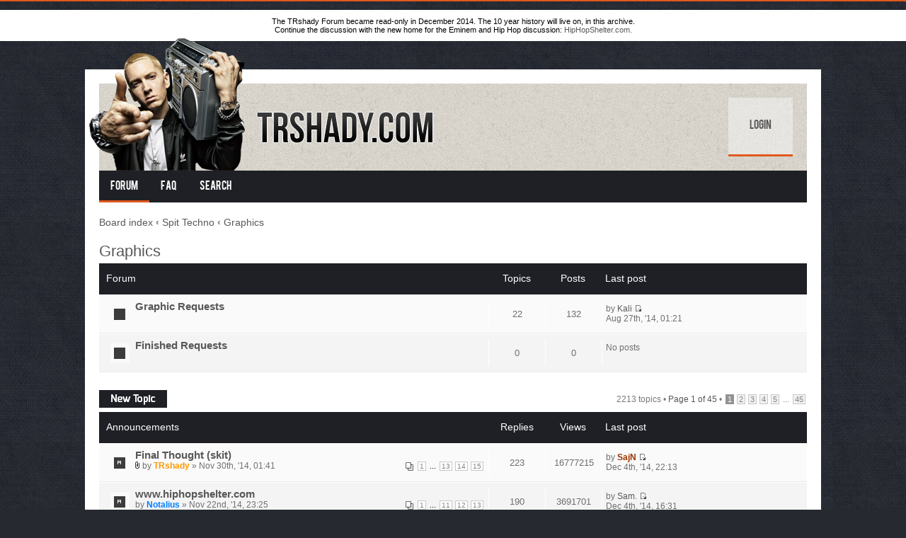

--- FILE ---
content_type: text/html; charset=UTF-8
request_url: http://forum.trshady.com/viewforum.php?f=17&sid=034b550cc1e4b34b22c7fa5cc0c844f7
body_size: 9808
content:
<!DOCTYPE html PUBLIC "-//W3C//DTD XHTML 1.0 Strict//EN" "http://www.w3.org/TR/xhtml1/DTD/xhtml1-strict.dtd">
<html xmlns="http://www.w3.org/1999/xhtml" dir="ltr" lang="en-gb" xml:lang="en-gb">
<head>

<meta http-equiv="content-type" content="text/html; charset=UTF-8" />
<meta http-equiv="content-style-type" content="text/css" />
<meta http-equiv="content-language" content="en-gb" />
<meta http-equiv="imagetoolbar" content="no" />
<meta name="resource-type" content="document" />
<meta name="distribution" content="global" />
<meta name="keywords" content="" />
<meta name="description" content="" />

<title>Eminem Forum &bull; View forum - Graphics</title>



<!--
	phpBB style name: Alpha
	Based on style:   prosilver (this is the default phpBB3 style)
	Original author:  Tom Beddard ( http://www.subBlue.com/ )
	Modified by:	  Lacey Sutton ( http://www.dinosaurfact.net/ )
-->

<script type="text/javascript">
// <![CDATA[
	var jump_page = 'Enter the page number you wish to go to:';
	var on_page = '1';
	var per_page = '50';
	var base_url = './viewforum.php?f=17&amp;sid=db7c83f2c98b67554abd3d38eb0e357b';
	var style_cookie = 'phpBBstyle';
	var style_cookie_settings = '; path=/; domain=.trshady.com';
	var onload_functions = new Array();
	var onunload_functions = new Array();

	

	/**
	* Find a member
	*/
	function find_username(url)
	{
		popup(url, 760, 570, '_usersearch');
		return false;
	}

	/**
	* New function for handling multiple calls to window.onload and window.unload by pentapenguin
	*/
	window.onload = function()
	{
		for (var i = 0; i < onload_functions.length; i++)
		{
			eval(onload_functions[i]);
		}
	};

	window.onunload = function()
	{
		for (var i = 0; i < onunload_functions.length; i++)
		{
			eval(onunload_functions[i]);
		}
	};

// ]]>
</script>
<script type="text/javascript" src="./styles/prosilver/template/styleswitcher.js"></script>
<script type="text/javascript" src="./styles/prosilver/template/forum_fn.js"></script>

<script type="text/javascript" src="./styles/Alpha/template/jquery.min.js"></script>

<script type="text/javascript">
// <![CDATA[
	$(document).ready(function() {
		$('.navigation li:has(> ul)').addClass('parent');
	});
// ]]>   
</script>

<link href="./styles/Alpha/theme/print.css" rel="stylesheet" type="text/css" media="print" title="printonly" />
<link href="./style.php?id=12&amp;lang=en&amp;sid=db7c83f2c98b67554abd3d38eb0e357b" rel="stylesheet" type="text/css" media="screen, projection" />

<link href="./styles/Alpha/theme/normal.css" rel="stylesheet" type="text/css" title="A" />
<link href="./styles/Alpha/theme/medium.css" rel="alternate stylesheet" type="text/css" title="A+" />
<link href="./styles/Alpha/theme/large.css" rel="alternate stylesheet" type="text/css" title="A++" />



</head>

<body id="phpbb" class="section-viewforum ltr">

<div style="background-color: white; text-align: center; padding: 10px; color: black">
  The TRshady Forum became read-only in December 2014. The 10 year history will live on, in this archive.<br>
  Continue the discussion with the new home for the Eminem and Hip Hop discussion:
  <a href="http://hiphopshelter.com">HipHopShelter.com.</a>
</div>

<div id="wrap">
	<a id="top" name="top" accesskey="t"></a>
    
    <div id="banner">
    
        <div class="fl">
            <a href="./index.php?sid=db7c83f2c98b67554abd3d38eb0e357b" title="Board index" id="logo"><img src="http://forum.trshady.com/images/trshadyBannerBoom.png" alt="TRshady Forum Eminem Banner" /></a>
        </div>
        
        <div class="fr">
            <ul class="userlinks">
                
                    <li><a href="./ucp.php?mode=login&amp;sid=db7c83f2c98b67554abd3d38eb0e357b">Login</a></li>
                    
            </ul>
        </div>
        
        <div class="cb"></div>
    
    </div>
    
    <div class="navigation">
    	<ul>
        	<li class="active"><a href="./index.php?sid=db7c83f2c98b67554abd3d38eb0e357b">Forum</a></li>
            <li><a href="./faq.php?sid=db7c83f2c98b67554abd3d38eb0e357b">FAQ</a></li>
            
            	<li>
                	<a href="./search.php?sid=db7c83f2c98b67554abd3d38eb0e357b">Search</a>
                	
                </li>
            

            <!-- <li><a href="#">Custom menu item 1</a></li>
            <li>
            	<a href="#">Custom menu item 2</a>
                <ul>
                	<li><a href="#">drop item 1</a></li>
                    <li><a href="#">drop item 2</a></li>
                    <li><a href="#">a really long drop item 3</a></li>
                    <li><a href="#">drop item 4</a></li>
                </ul>
            </li> -->
            
        </ul>
        <div class="cb"></div>	
    </div>

	<a name="start_here"></a>
	<div id="page-body">
		
            <div class="breadcrumbs">
            	<a href="./index.php?sid=db7c83f2c98b67554abd3d38eb0e357b">Board index</a>
                
                        	<strong>&#8249;</strong> <a href="./viewforum.php?f=43&amp;sid=db7c83f2c98b67554abd3d38eb0e357b">Spit Techno</a>
                        
                        	<strong>&#8249;</strong> <a href="./viewforum.php?f=17&amp;sid=db7c83f2c98b67554abd3d38eb0e357b">Graphics</a>
                        
            </div>
		
<h2><a href="./viewforum.php?f=17&amp;sid=db7c83f2c98b67554abd3d38eb0e357b">Graphics</a></h2>


<div>
	<!-- NOTE: remove the style="display: none" when you want to have the forum description on the forum body --><div style="display: none !important;">Want help or feel the urge to show off? Then here is the place for you.<br /></div>
</div>

		<div class="forabg">
			<div class="inner"><span class="corners-top"><span></span></span>
			<ul class="topiclist">
				<li class="header">
					<dl class="icon">
						<dt>Forum</dt>
						<dd class="topics">Topics</dd>
						<dd class="posts">Posts</dd>
						<dd class="lastpost"><span>Last post</span></dd>
					</dl>
				</li>
			</ul>
			<ul class="topiclist forums">
	
		<li class="row bg1">
			<dl class="icon" style="background-image: url(./styles/Alpha/imageset/forum_read.gif); background-repeat: no-repeat;">
				<dt title="No unread posts">
				
					<a href="./viewforum.php?f=91&amp;sid=db7c83f2c98b67554abd3d38eb0e357b" class="forumtitle">Graphic Requests</a><br />
					
					
				</dt>
				
					<dd class="topics">22 <dfn>Topics</dfn></dd>
					<dd class="posts">132 <dfn>Posts</dfn></dd>
					<dd class="lastpost"><span>
						<dfn>Last post</dfn> by <a href="./memberlist.php?mode=viewprofile&amp;u=284112&amp;sid=db7c83f2c98b67554abd3d38eb0e357b">Kali</a>
						<a href="./viewtopic.php?f=91&amp;p=2766412&amp;sid=db7c83f2c98b67554abd3d38eb0e357b#p2766412"><img src="./styles/Alpha/imageset/icon_topic_latest.gif" width="11" height="9" alt="View the latest post" title="View the latest post" /></a> <br />Aug 27th, '14, 01:21</span>
					</dd>
				
			</dl>
		</li>
	
		<li class="row bg2">
			<dl class="icon" style="background-image: url(./styles/Alpha/imageset/forum_read.gif); background-repeat: no-repeat;">
				<dt title="No unread posts">
				
					<a href="./viewforum.php?f=90&amp;sid=db7c83f2c98b67554abd3d38eb0e357b" class="forumtitle">Finished Requests</a><br />
					
					
				</dt>
				
					<dd class="topics">0 <dfn>Topics</dfn></dd>
					<dd class="posts">0 <dfn>Posts</dfn></dd>
					<dd class="lastpost"><span>
						No posts<br />&nbsp;</span>
					</dd>
				
			</dl>
		</li>
	
			</ul>

			<span class="corners-bottom"><span></span></span></div>
		</div>
	
	<div class="topic-actions" style="margin-top: 2em;">

	
		<div class="buttons">
			<div class="post-icon" title="Post a new topic"><a href="./posting.php?mode=post&amp;f=17&amp;sid=db7c83f2c98b67554abd3d38eb0e357b"><span></span>Post a new topic</a></div>
		</div>
	

<!--
	
		<div class="search-box">
			<form method="get" id="forum-search" action="./search.php?sid=db7c83f2c98b67554abd3d38eb0e357b">
			<fieldset>
				<input class="inputbox search tiny" type="text" name="keywords" id="search_keywords" size="20" value="Search this forum…" onclick="if (this.value == 'Search this forum…') this.value = '';" onblur="if (this.value == '') this.value = 'Search this forum…';" />
				<input class="button2" type="submit" value="Search" />
				<input type="hidden" name="fid[0]" value="17" />
<input type="hidden" name="sid" value="db7c83f2c98b67554abd3d38eb0e357b" />

			</fieldset>
			</form>
		</div>
	
-->

	
		<div class="pagination">
			2213 topics &bull; <a href="#" onclick="jumpto(); return false;" title="Click to jump to page…">Page <strong>1</strong> of <strong>45</strong></a> &bull; <span><strong>1</strong><span class="page-sep">, </span><a href="./viewforum.php?f=17&amp;sid=db7c83f2c98b67554abd3d38eb0e357b&amp;start=50">2</a><span class="page-sep">, </span><a href="./viewforum.php?f=17&amp;sid=db7c83f2c98b67554abd3d38eb0e357b&amp;start=100">3</a><span class="page-sep">, </span><a href="./viewforum.php?f=17&amp;sid=db7c83f2c98b67554abd3d38eb0e357b&amp;start=150">4</a><span class="page-sep">, </span><a href="./viewforum.php?f=17&amp;sid=db7c83f2c98b67554abd3d38eb0e357b&amp;start=200">5</a><span class="page-dots"> ... </span><a href="./viewforum.php?f=17&amp;sid=db7c83f2c98b67554abd3d38eb0e357b&amp;start=2200">45</a></span>
		</div>
	

	</div>

		<div class="forumbg announcement">
		<div class="inner"><span class="corners-top"><span></span></span>
		<ul class="topiclist">
			<li class="header">
				<dl class="icon">
					<dt>Announcements</dt>
					<dd class="posts">Replies</dd>
					<dd class="views">Views</dd>
					<dd class="lastpost"><span>Last post</span></dd>
				</dl>
			</li>
		</ul>
		<ul class="topiclist topics">
	

		<li class="row bg1 global-announce">
			<dl class="icon" style="background-image: url(./styles/Alpha/imageset/announce_read.gif); background-repeat: no-repeat;">
				<dt title="No unread posts"><a href="./viewtopic.php?f=17&amp;t=175383&amp;sid=db7c83f2c98b67554abd3d38eb0e357b" class="topictitle">Final Thought (skit)</a>
					<br />
					<strong class="pagination"><span><a href="./viewtopic.php?f=17&amp;t=175383&amp;sid=db7c83f2c98b67554abd3d38eb0e357b">1</a><span class="page-dots"> ... </span><a href="./viewtopic.php?f=17&amp;t=175383&amp;sid=db7c83f2c98b67554abd3d38eb0e357b&amp;start=180">13</a><span class="page-sep">, </span><a href="./viewtopic.php?f=17&amp;t=175383&amp;sid=db7c83f2c98b67554abd3d38eb0e357b&amp;start=195">14</a><span class="page-sep">, </span><a href="./viewtopic.php?f=17&amp;t=175383&amp;sid=db7c83f2c98b67554abd3d38eb0e357b&amp;start=210">15</a></span></strong><img src="./styles/Alpha/imageset/icon_topic_attach.gif" width="7" height="10" alt="Attachment(s)" title="Attachment(s)" /> by <a href="./memberlist.php?mode=viewprofile&amp;u=2&amp;sid=db7c83f2c98b67554abd3d38eb0e357b" style="color: #FF9900;" class="username-coloured">TRshady</a> &raquo; Nov 30th, '14, 01:41
				</dt>
				<dd class="posts">223 <dfn>Replies</dfn></dd>
				<dd class="views">16777215 <dfn>Views</dfn></dd>
				<dd class="lastpost"><span><dfn>Last post </dfn>by <a href="./memberlist.php?mode=viewprofile&amp;u=8348&amp;sid=db7c83f2c98b67554abd3d38eb0e357b" style="color: #993300;" class="username-coloured">SajN</a>
					<a href="./viewtopic.php?f=17&amp;t=175383&amp;p=2866107&amp;sid=db7c83f2c98b67554abd3d38eb0e357b#p2866107"><img src="./styles/Alpha/imageset/icon_topic_latest.gif" width="11" height="9" alt="View the latest post" title="View the latest post" /></a> <br />Dec 4th, '14, 22:13</span>
				</dd>
			</dl>
		</li>

	

		<li class="row bg2 global-announce">
			<dl class="icon" style="background-image: url(./styles/Alpha/imageset/announce_read.gif); background-repeat: no-repeat;">
				<dt title="No unread posts"><a href="./viewtopic.php?f=17&amp;t=175259&amp;sid=db7c83f2c98b67554abd3d38eb0e357b" class="topictitle">www.hiphopshelter.com</a>
					<br />
					<strong class="pagination"><span><a href="./viewtopic.php?f=17&amp;t=175259&amp;sid=db7c83f2c98b67554abd3d38eb0e357b">1</a><span class="page-dots"> ... </span><a href="./viewtopic.php?f=17&amp;t=175259&amp;sid=db7c83f2c98b67554abd3d38eb0e357b&amp;start=150">11</a><span class="page-sep">, </span><a href="./viewtopic.php?f=17&amp;t=175259&amp;sid=db7c83f2c98b67554abd3d38eb0e357b&amp;start=165">12</a><span class="page-sep">, </span><a href="./viewtopic.php?f=17&amp;t=175259&amp;sid=db7c83f2c98b67554abd3d38eb0e357b&amp;start=180">13</a></span></strong>by <a href="./memberlist.php?mode=viewprofile&amp;u=69794&amp;sid=db7c83f2c98b67554abd3d38eb0e357b" style="color: #0080FF;" class="username-coloured">Notalius</a> &raquo; Nov 22nd, '14, 23:25
				</dt>
				<dd class="posts">190 <dfn>Replies</dfn></dd>
				<dd class="views">3691701 <dfn>Views</dfn></dd>
				<dd class="lastpost"><span><dfn>Last post </dfn>by <a href="./memberlist.php?mode=viewprofile&amp;u=36501&amp;sid=db7c83f2c98b67554abd3d38eb0e357b">Sam.</a>
					<a href="./viewtopic.php?f=17&amp;t=175259&amp;p=2865811&amp;sid=db7c83f2c98b67554abd3d38eb0e357b#p2865811"><img src="./styles/Alpha/imageset/icon_topic_latest.gif" width="11" height="9" alt="View the latest post" title="View the latest post" /></a> <br />Dec 4th, '14, 16:31</span>
				</dd>
			</dl>
		</li>

	

		<li class="row bg1 global-announce">
			<dl class="icon" style="background-image: url(./styles/Alpha/imageset/announce_read_locked.gif); background-repeat: no-repeat;">
				<dt title="This topic is locked, you cannot edit posts or make further replies."><a href="./viewtopic.php?f=17&amp;t=152428&amp;sid=db7c83f2c98b67554abd3d38eb0e357b" class="topictitle">The Points Total Thread</a>
					<br />
					by <a href="./memberlist.php?mode=viewprofile&amp;u=8348&amp;sid=db7c83f2c98b67554abd3d38eb0e357b" style="color: #993300;" class="username-coloured">SajN</a> &raquo; Jan 5th, '13, 04:00
				</dt>
				<dd class="posts">12 <dfn>Replies</dfn></dd>
				<dd class="views">646580 <dfn>Views</dfn></dd>
				<dd class="lastpost"><span><dfn>Last post </dfn>by <a href="./memberlist.php?mode=viewprofile&amp;u=8348&amp;sid=db7c83f2c98b67554abd3d38eb0e357b" style="color: #993300;" class="username-coloured">SajN</a>
					<a href="./viewtopic.php?f=17&amp;t=152428&amp;p=2477266&amp;sid=db7c83f2c98b67554abd3d38eb0e357b#p2477266"><img src="./styles/Alpha/imageset/icon_topic_latest.gif" width="11" height="9" alt="View the latest post" title="View the latest post" /></a> <br />Nov 18th, '13, 17:06</span>
				</dd>
			</dl>
		</li>

	

		<li class="row bg2 global-announce">
			<dl class="icon" style="background-image: url(./styles/Alpha/imageset/announce_read_locked.gif); background-repeat: no-repeat;">
				<dt title="This topic is locked, you cannot edit posts or make further replies."><a href="./viewtopic.php?f=17&amp;t=152427&amp;sid=db7c83f2c98b67554abd3d38eb0e357b" class="topictitle">∆Ѻ∆ FORUM RULES *٭* READ!!! ∆Ѻ∆ (Updated: 01.03.2014)</a>
					<br />
					by <a href="./memberlist.php?mode=viewprofile&amp;u=8348&amp;sid=db7c83f2c98b67554abd3d38eb0e357b" style="color: #993300;" class="username-coloured">SajN</a> &raquo; Jan 5th, '13, 03:52
				</dt>
				<dd class="posts">0 <dfn>Replies</dfn></dd>
				<dd class="views">360036 <dfn>Views</dfn></dd>
				<dd class="lastpost"><span><dfn>Last post </dfn>by <a href="./memberlist.php?mode=viewprofile&amp;u=8348&amp;sid=db7c83f2c98b67554abd3d38eb0e357b" style="color: #993300;" class="username-coloured">SajN</a>
					<a href="./viewtopic.php?f=17&amp;t=152427&amp;p=2080227&amp;sid=db7c83f2c98b67554abd3d38eb0e357b#p2080227"><img src="./styles/Alpha/imageset/icon_topic_latest.gif" width="11" height="9" alt="View the latest post" title="View the latest post" /></a> <br />Jan 5th, '13, 03:52</span>
				</dd>
			</dl>
		</li>

	
		</ul>
		<span class="corners-bottom"><span></span></span></div>
	</div>
	
		<div class="forumbg">
		<div class="inner"><span class="corners-top"><span></span></span>
		<ul class="topiclist">
			<li class="header">
				<dl class="icon">
					<dt>Topics</dt>
					<dd class="posts">Replies</dd>
					<dd class="views">Views</dd>
					<dd class="lastpost"><span>Last post</span></dd>
				</dl>
			</li>
		</ul>
		<ul class="topiclist topics">
	

		<li class="row bg1 sticky">
			<dl class="icon" style="background-image: url(./styles/Alpha/imageset/sticky_read.gif); background-repeat: no-repeat;">
				<dt title="No unread posts"><a href="./viewtopic.php?f=17&amp;t=4001&amp;sid=db7c83f2c98b67554abd3d38eb0e357b" class="topictitle">Graphics resources : )</a>
					<br />
					<strong class="pagination"><span><a href="./viewtopic.php?f=17&amp;t=4001&amp;sid=db7c83f2c98b67554abd3d38eb0e357b">1</a><span class="page-sep">, </span><a href="./viewtopic.php?f=17&amp;t=4001&amp;sid=db7c83f2c98b67554abd3d38eb0e357b&amp;start=15">2</a><span class="page-sep">, </span><a href="./viewtopic.php?f=17&amp;t=4001&amp;sid=db7c83f2c98b67554abd3d38eb0e357b&amp;start=30">3</a><span class="page-sep">, </span><a href="./viewtopic.php?f=17&amp;t=4001&amp;sid=db7c83f2c98b67554abd3d38eb0e357b&amp;start=45">4</a><span class="page-sep">, </span><a href="./viewtopic.php?f=17&amp;t=4001&amp;sid=db7c83f2c98b67554abd3d38eb0e357b&amp;start=60">5</a></span></strong>by <a href="./memberlist.php?mode=viewprofile&amp;u=1061&amp;sid=db7c83f2c98b67554abd3d38eb0e357b">AspirinE</a> &raquo; Oct 16th, '05, 18:13
				</dt>
				<dd class="posts">62 <dfn>Replies</dfn></dd>
				<dd class="views">100056 <dfn>Views</dfn></dd>
				<dd class="lastpost"><span><dfn>Last post </dfn>by <a href="./memberlist.php?mode=viewprofile&amp;u=276503&amp;sid=db7c83f2c98b67554abd3d38eb0e357b">sandro</a>
					<a href="./viewtopic.php?f=17&amp;t=4001&amp;p=2580976&amp;sid=db7c83f2c98b67554abd3d38eb0e357b#p2580976"><img src="./styles/Alpha/imageset/icon_topic_latest.gif" width="11" height="9" alt="View the latest post" title="View the latest post" /></a> <br />Feb 10th, '14, 10:54</span>
				</dd>
			</dl>
		</li>

	

		<li class="row bg2 sticky">
			<dl class="icon" style="background-image: url(./styles/Alpha/imageset/sticky_read.gif); background-repeat: no-repeat;">
				<dt title="No unread posts"><a href="./viewtopic.php?f=17&amp;t=27494&amp;sid=db7c83f2c98b67554abd3d38eb0e357b" class="topictitle">Award Icons ( GFX experts read )</a>
					<br />
					<strong class="pagination"><span><a href="./viewtopic.php?f=17&amp;t=27494&amp;sid=db7c83f2c98b67554abd3d38eb0e357b">1</a><span class="page-sep">, </span><a href="./viewtopic.php?f=17&amp;t=27494&amp;sid=db7c83f2c98b67554abd3d38eb0e357b&amp;start=15">2</a><span class="page-sep">, </span><a href="./viewtopic.php?f=17&amp;t=27494&amp;sid=db7c83f2c98b67554abd3d38eb0e357b&amp;start=30">3</a></span></strong><img src="./styles/Alpha/imageset/icon_topic_attach.gif" width="7" height="10" alt="Attachment(s)" title="Attachment(s)" /> by <a href="./memberlist.php?mode=viewprofile&amp;u=6466&amp;sid=db7c83f2c98b67554abd3d38eb0e357b" style="color: #0080FF;" class="username-coloured">C-Game</a> &raquo; Jan 17th, '07, 21:07
				</dt>
				<dd class="posts">31 <dfn>Replies</dfn></dd>
				<dd class="views">43679 <dfn>Views</dfn></dd>
				<dd class="lastpost"><span><dfn>Last post </dfn>by <a href="./memberlist.php?mode=viewprofile&amp;u=30532&amp;sid=db7c83f2c98b67554abd3d38eb0e357b" style="color: #0080FF;" class="username-coloured">Just Silver</a>
					<a href="./viewtopic.php?f=17&amp;t=27494&amp;p=2574900&amp;sid=db7c83f2c98b67554abd3d38eb0e357b#p2574900"><img src="./styles/Alpha/imageset/icon_topic_latest.gif" width="11" height="9" alt="View the latest post" title="View the latest post" /></a> <br />Feb 4th, '14, 13:40</span>
				</dd>
			</dl>
		</li>

	

		<li class="row bg1">
			<dl class="icon" style="background-image: url(./styles/Alpha/imageset/topic_read.gif); background-repeat: no-repeat;">
				<dt title="No unread posts"><a href="./viewtopic.php?f=17&amp;t=174879&amp;sid=db7c83f2c98b67554abd3d38eb0e357b" class="topictitle">Hip Hop wallpaper I made ft. Em, Nas, Tupac and Biggie</a>
					<br />
					<img src="./styles/Alpha/imageset/icon_topic_attach.gif" width="7" height="10" alt="Attachment(s)" title="Attachment(s)" /> by <a href="./memberlist.php?mode=viewprofile&amp;u=284933&amp;sid=db7c83f2c98b67554abd3d38eb0e357b">SarkingMajor</a> &raquo; Nov 9th, '14, 13:20
				</dt>
				<dd class="posts">3 <dfn>Replies</dfn></dd>
				<dd class="views">90723 <dfn>Views</dfn></dd>
				<dd class="lastpost"><span><dfn>Last post </dfn>by <a href="./memberlist.php?mode=viewprofile&amp;u=36344&amp;sid=db7c83f2c98b67554abd3d38eb0e357b">Atone</a>
					<a href="./viewtopic.php?f=17&amp;t=174879&amp;p=2848724&amp;sid=db7c83f2c98b67554abd3d38eb0e357b#p2848724"><img src="./styles/Alpha/imageset/icon_topic_latest.gif" width="11" height="9" alt="View the latest post" title="View the latest post" /></a> <br />Nov 19th, '14, 12:18</span>
				</dd>
			</dl>
		</li>

	

		<li class="row bg2">
			<dl class="icon" style="background-image: url(./styles/Alpha/imageset/topic_read_hot.gif); background-repeat: no-repeat;">
				<dt title="No unread posts"><a href="./viewtopic.php?f=17&amp;t=170343&amp;sid=db7c83f2c98b67554abd3d38eb0e357b" class="topictitle">Buntys Graphics</a>
					<br />
					<strong class="pagination"><span><a href="./viewtopic.php?f=17&amp;t=170343&amp;sid=db7c83f2c98b67554abd3d38eb0e357b">1</a><span class="page-sep">, </span><a href="./viewtopic.php?f=17&amp;t=170343&amp;sid=db7c83f2c98b67554abd3d38eb0e357b&amp;start=15">2</a><span class="page-sep">, </span><a href="./viewtopic.php?f=17&amp;t=170343&amp;sid=db7c83f2c98b67554abd3d38eb0e357b&amp;start=30">3</a></span></strong>by <a href="./memberlist.php?mode=viewprofile&amp;u=283975&amp;sid=db7c83f2c98b67554abd3d38eb0e357b">StillShaady-</a> &raquo; Mar 23rd, '14, 13:09
				</dt>
				<dd class="posts">34 <dfn>Replies</dfn></dd>
				<dd class="views">39135 <dfn>Views</dfn></dd>
				<dd class="lastpost"><span><dfn>Last post </dfn>by <a href="./memberlist.php?mode=viewprofile&amp;u=36344&amp;sid=db7c83f2c98b67554abd3d38eb0e357b">Atone</a>
					<a href="./viewtopic.php?f=17&amp;t=170343&amp;p=2848721&amp;sid=db7c83f2c98b67554abd3d38eb0e357b#p2848721"><img src="./styles/Alpha/imageset/icon_topic_latest.gif" width="11" height="9" alt="View the latest post" title="View the latest post" /></a> <br />Nov 19th, '14, 12:15</span>
				</dd>
			</dl>
		</li>

	

		<li class="row bg1">
			<dl class="icon" style="background-image: url(./styles/Alpha/imageset/topic_read.gif); background-repeat: no-repeat;">
				<dt title="No unread posts"><a href="./viewtopic.php?f=17&amp;t=173607&amp;sid=db7c83f2c98b67554abd3d38eb0e357b" class="topictitle">Minimalistic high quality Eminem wallpaper</a>
					<br />
					by <a href="./memberlist.php?mode=viewprofile&amp;u=284661&amp;sid=db7c83f2c98b67554abd3d38eb0e357b">FriedSchizoprenic</a> &raquo; Sep 1st, '14, 21:17
				</dt>
				<dd class="posts">7 <dfn>Replies</dfn></dd>
				<dd class="views">12054 <dfn>Views</dfn></dd>
				<dd class="lastpost"><span><dfn>Last post </dfn>by <a href="./memberlist.php?mode=viewprofile&amp;u=284933&amp;sid=db7c83f2c98b67554abd3d38eb0e357b">SarkingMajor</a>
					<a href="./viewtopic.php?f=17&amp;t=173607&amp;p=2831168&amp;sid=db7c83f2c98b67554abd3d38eb0e357b#p2831168"><img src="./styles/Alpha/imageset/icon_topic_latest.gif" width="11" height="9" alt="View the latest post" title="View the latest post" /></a> <br />Nov 9th, '14, 12:33</span>
				</dd>
			</dl>
		</li>

	

		<li class="row bg2">
			<dl class="icon" style="background-image: url(./styles/Alpha/imageset/topic_read_hot.gif); background-repeat: no-repeat;">
				<dt title="No unread posts"><a href="./viewtopic.php?f=17&amp;t=173862&amp;sid=db7c83f2c98b67554abd3d38eb0e357b" class="topictitle">EDITED ALBUM COVERS (and porn material m8)</a>
					<br />
					<strong class="pagination"><span><a href="./viewtopic.php?f=17&amp;t=173862&amp;sid=db7c83f2c98b67554abd3d38eb0e357b">1</a><span class="page-sep">, </span><a href="./viewtopic.php?f=17&amp;t=173862&amp;sid=db7c83f2c98b67554abd3d38eb0e357b&amp;start=15">2</a></span></strong>by <a href="./memberlist.php?mode=viewprofile&amp;u=276035&amp;sid=db7c83f2c98b67554abd3d38eb0e357b">Marco44</a> &raquo; Sep 14th, '14, 15:59
				</dt>
				<dd class="posts">29 <dfn>Replies</dfn></dd>
				<dd class="views">29989 <dfn>Views</dfn></dd>
				<dd class="lastpost"><span><dfn>Last post </dfn>by <a href="./memberlist.php?mode=viewprofile&amp;u=284932&amp;sid=db7c83f2c98b67554abd3d38eb0e357b">Icaro Menezes</a>
					<a href="./viewtopic.php?f=17&amp;t=173862&amp;p=2830488&amp;sid=db7c83f2c98b67554abd3d38eb0e357b#p2830488"><img src="./styles/Alpha/imageset/icon_topic_latest.gif" width="11" height="9" alt="View the latest post" title="View the latest post" /></a> <br />Nov 8th, '14, 22:30</span>
				</dd>
			</dl>
		</li>

	

		<li class="row bg1">
			<dl class="icon" style="background-image: url(./styles/Alpha/imageset/topic_read.gif); background-repeat: no-repeat;">
				<dt title="No unread posts"><a href="./viewtopic.php?f=17&amp;t=174580&amp;sid=db7c83f2c98b67554abd3d38eb0e357b" class="topictitle">MF DOOM &quot;ALL CAPS&quot;</a>
					<br />
					by <a href="./memberlist.php?mode=viewprofile&amp;u=276035&amp;sid=db7c83f2c98b67554abd3d38eb0e357b">Marco44</a> &raquo; Oct 24th, '14, 18:19
				</dt>
				<dd class="posts">5 <dfn>Replies</dfn></dd>
				<dd class="views">11027 <dfn>Views</dfn></dd>
				<dd class="lastpost"><span><dfn>Last post </dfn>by <a href="./memberlist.php?mode=viewprofile&amp;u=284816&amp;sid=db7c83f2c98b67554abd3d38eb0e357b">Malissagomes</a>
					<a href="./viewtopic.php?f=17&amp;t=174580&amp;p=2826651&amp;sid=db7c83f2c98b67554abd3d38eb0e357b#p2826651"><img src="./styles/Alpha/imageset/icon_topic_latest.gif" width="11" height="9" alt="View the latest post" title="View the latest post" /></a> <br />Nov 5th, '14, 13:05</span>
				</dd>
			</dl>
		</li>

	

		<li class="row bg2">
			<dl class="icon" style="background-image: url(./styles/Alpha/imageset/topic_read.gif); background-repeat: no-repeat;">
				<dt title="No unread posts"><a href="./viewtopic.php?f=17&amp;t=173741&amp;sid=db7c83f2c98b67554abd3d38eb0e357b" class="topictitle">SHADY XV Wallpaper HD</a>
					<br />
					by <a href="./memberlist.php?mode=viewprofile&amp;u=276503&amp;sid=db7c83f2c98b67554abd3d38eb0e357b">sandro</a> &raquo; Sep 8th, '14, 13:10
				</dt>
				<dd class="posts">12 <dfn>Replies</dfn></dd>
				<dd class="views">17234 <dfn>Views</dfn></dd>
				<dd class="lastpost"><span><dfn>Last post </dfn>by <a href="./memberlist.php?mode=viewprofile&amp;u=284887&amp;sid=db7c83f2c98b67554abd3d38eb0e357b">LogTrach</a>
					<a href="./viewtopic.php?f=17&amp;t=173741&amp;p=2818192&amp;sid=db7c83f2c98b67554abd3d38eb0e357b#p2818192"><img src="./styles/Alpha/imageset/icon_topic_latest.gif" width="11" height="9" alt="View the latest post" title="View the latest post" /></a> <br />Oct 28th, '14, 09:34</span>
				</dd>
			</dl>
		</li>

	

		<li class="row bg1">
			<dl class="icon" style="background-image: url(./styles/Alpha/imageset/topic_read_hot.gif); background-repeat: no-repeat;">
				<dt title="No unread posts"><a href="./viewtopic.php?f=17&amp;t=169468&amp;sid=db7c83f2c98b67554abd3d38eb0e357b" class="topictitle">Signature/GFX Requests Shop! (Free)</a>
					<br />
					<strong class="pagination"><span><a href="./viewtopic.php?f=17&amp;t=169468&amp;sid=db7c83f2c98b67554abd3d38eb0e357b">1</a><span class="page-dots"> ... </span><a href="./viewtopic.php?f=17&amp;t=169468&amp;sid=db7c83f2c98b67554abd3d38eb0e357b&amp;start=90">7</a><span class="page-sep">, </span><a href="./viewtopic.php?f=17&amp;t=169468&amp;sid=db7c83f2c98b67554abd3d38eb0e357b&amp;start=105">8</a><span class="page-sep">, </span><a href="./viewtopic.php?f=17&amp;t=169468&amp;sid=db7c83f2c98b67554abd3d38eb0e357b&amp;start=120">9</a></span></strong><img src="./styles/Alpha/imageset/icon_topic_attach.gif" width="7" height="10" alt="Attachment(s)" title="Attachment(s)" /> by <a href="./memberlist.php?mode=viewprofile&amp;u=276503&amp;sid=db7c83f2c98b67554abd3d38eb0e357b">sandro</a> &raquo; Feb 8th, '14, 14:24
				</dt>
				<dd class="posts">133 <dfn>Replies</dfn></dd>
				<dd class="views">109778 <dfn>Views</dfn></dd>
				<dd class="lastpost"><span><dfn>Last post </dfn>by <a href="./memberlist.php?mode=viewprofile&amp;u=284754&amp;sid=db7c83f2c98b67554abd3d38eb0e357b">Lady chaos</a>
					<a href="./viewtopic.php?f=17&amp;t=169468&amp;p=2792962&amp;sid=db7c83f2c98b67554abd3d38eb0e357b#p2792962"><img src="./styles/Alpha/imageset/icon_topic_latest.gif" width="11" height="9" alt="View the latest post" title="View the latest post" /></a> <br />Sep 25th, '14, 23:33</span>
				</dd>
			</dl>
		</li>

	

		<li class="row bg2">
			<dl class="icon" style="background-image: url(./styles/Alpha/imageset/topic_read.gif); background-repeat: no-repeat;">
				<dt title="No unread posts"><a href="./viewtopic.php?f=17&amp;t=173945&amp;sid=db7c83f2c98b67554abd3d38eb0e357b" class="topictitle">New Hip Hop Collage Image 8.5 by 11</a>
					<br />
					by <a href="./memberlist.php?mode=viewprofile&amp;u=276264&amp;sid=db7c83f2c98b67554abd3d38eb0e357b">Jaba</a> &raquo; Sep 20th, '14, 04:32
				</dt>
				<dd class="posts">3 <dfn>Replies</dfn></dd>
				<dd class="views">9910 <dfn>Views</dfn></dd>
				<dd class="lastpost"><span><dfn>Last post </dfn>by <a href="./memberlist.php?mode=viewprofile&amp;u=276108&amp;sid=db7c83f2c98b67554abd3d38eb0e357b">DetroitSkills</a>
					<a href="./viewtopic.php?f=17&amp;t=173945&amp;p=2788950&amp;sid=db7c83f2c98b67554abd3d38eb0e357b#p2788950"><img src="./styles/Alpha/imageset/icon_topic_latest.gif" width="11" height="9" alt="View the latest post" title="View the latest post" /></a> <br />Sep 21st, '14, 05:35</span>
				</dd>
			</dl>
		</li>

	

		<li class="row bg1">
			<dl class="icon" style="background-image: url(./styles/Alpha/imageset/topic_read.gif); background-repeat: no-repeat;">
				<dt title="No unread posts"><a href="./viewtopic.php?f=17&amp;t=173952&amp;sid=db7c83f2c98b67554abd3d38eb0e357b" class="topictitle">KDOT, SHADY, SNOOPY &amp; DRE WALLPAPER (n xxx pics 2 omfg!)</a>
					<br />
					by <a href="./memberlist.php?mode=viewprofile&amp;u=276035&amp;sid=db7c83f2c98b67554abd3d38eb0e357b">Marco44</a> &raquo; Sep 20th, '14, 12:36
				</dt>
				<dd class="posts">5 <dfn>Replies</dfn></dd>
				<dd class="views">11412 <dfn>Views</dfn></dd>
				<dd class="lastpost"><span><dfn>Last post </dfn>by <a href="./memberlist.php?mode=viewprofile&amp;u=276035&amp;sid=db7c83f2c98b67554abd3d38eb0e357b">Marco44</a>
					<a href="./viewtopic.php?f=17&amp;t=173952&amp;p=2788632&amp;sid=db7c83f2c98b67554abd3d38eb0e357b#p2788632"><img src="./styles/Alpha/imageset/icon_topic_latest.gif" width="11" height="9" alt="View the latest post" title="View the latest post" /></a> <br />Sep 20th, '14, 15:27</span>
				</dd>
			</dl>
		</li>

	

		<li class="row bg2">
			<dl class="icon" style="background-image: url(./styles/Alpha/imageset/topic_read_hot.gif); background-repeat: no-repeat;">
				<dt title="No unread posts"><a href="./viewtopic.php?f=17&amp;t=169861&amp;sid=db7c83f2c98b67554abd3d38eb0e357b" class="topictitle">Jaba's Graphics (Request Shop) BACK IN BUSINESS!</a>
					<br />
					<strong class="pagination"><span><a href="./viewtopic.php?f=17&amp;t=169861&amp;sid=db7c83f2c98b67554abd3d38eb0e357b">1</a><span class="page-sep">, </span><a href="./viewtopic.php?f=17&amp;t=169861&amp;sid=db7c83f2c98b67554abd3d38eb0e357b&amp;start=15">2</a><span class="page-sep">, </span><a href="./viewtopic.php?f=17&amp;t=169861&amp;sid=db7c83f2c98b67554abd3d38eb0e357b&amp;start=30">3</a><span class="page-sep">, </span><a href="./viewtopic.php?f=17&amp;t=169861&amp;sid=db7c83f2c98b67554abd3d38eb0e357b&amp;start=45">4</a></span></strong><img src="./styles/Alpha/imageset/icon_topic_attach.gif" width="7" height="10" alt="Attachment(s)" title="Attachment(s)" /> by <a href="./memberlist.php?mode=viewprofile&amp;u=276264&amp;sid=db7c83f2c98b67554abd3d38eb0e357b">Jaba</a> &raquo; Feb 24th, '14, 02:50
				</dt>
				<dd class="posts">50 <dfn>Replies</dfn></dd>
				<dd class="views">51759 <dfn>Views</dfn></dd>
				<dd class="lastpost"><span><dfn>Last post </dfn>by <a href="./memberlist.php?mode=viewprofile&amp;u=276264&amp;sid=db7c83f2c98b67554abd3d38eb0e357b">Jaba</a>
					<a href="./viewtopic.php?f=17&amp;t=169861&amp;p=2783278&amp;sid=db7c83f2c98b67554abd3d38eb0e357b#p2783278"><img src="./styles/Alpha/imageset/icon_topic_latest.gif" width="11" height="9" alt="View the latest post" title="View the latest post" /></a> <br />Sep 13th, '14, 20:16</span>
				</dd>
			</dl>
		</li>

	

		<li class="row bg1">
			<dl class="icon" style="background-image: url(./styles/Alpha/imageset/topic_read.gif); background-repeat: no-repeat;">
				<dt title="No unread posts"><a href="./viewtopic.php?f=17&amp;t=173764&amp;sid=db7c83f2c98b67554abd3d38eb0e357b" class="topictitle">Eminem Posters</a>
					<br />
					by <a href="./memberlist.php?mode=viewprofile&amp;u=276575&amp;sid=db7c83f2c98b67554abd3d38eb0e357b">Ndray</a> &raquo; Sep 9th, '14, 14:10
				</dt>
				<dd class="posts">0 <dfn>Replies</dfn></dd>
				<dd class="views">3778 <dfn>Views</dfn></dd>
				<dd class="lastpost"><span><dfn>Last post </dfn>by <a href="./memberlist.php?mode=viewprofile&amp;u=276575&amp;sid=db7c83f2c98b67554abd3d38eb0e357b">Ndray</a>
					<a href="./viewtopic.php?f=17&amp;t=173764&amp;p=2779150&amp;sid=db7c83f2c98b67554abd3d38eb0e357b#p2779150"><img src="./styles/Alpha/imageset/icon_topic_latest.gif" width="11" height="9" alt="View the latest post" title="View the latest post" /></a> <br />Sep 9th, '14, 14:10</span>
				</dd>
			</dl>
		</li>

	

		<li class="row bg2">
			<dl class="icon" style="background-image: url(./styles/Alpha/imageset/topic_read.gif); background-repeat: no-repeat;">
				<dt title="No unread posts"><a href="./viewtopic.php?f=17&amp;t=173461&amp;sid=db7c83f2c98b67554abd3d38eb0e357b" class="topictitle">SHADYXV Cover</a>
					<br />
					by <a href="./memberlist.php?mode=viewprofile&amp;u=276035&amp;sid=db7c83f2c98b67554abd3d38eb0e357b">Marco44</a> &raquo; Aug 26th, '14, 11:50
				</dt>
				<dd class="posts">6 <dfn>Replies</dfn></dd>
				<dd class="views">6705 <dfn>Views</dfn></dd>
				<dd class="lastpost"><span><dfn>Last post </dfn>by <a href="./memberlist.php?mode=viewprofile&amp;u=276264&amp;sid=db7c83f2c98b67554abd3d38eb0e357b">Jaba</a>
					<a href="./viewtopic.php?f=17&amp;t=173461&amp;p=2770552&amp;sid=db7c83f2c98b67554abd3d38eb0e357b#p2770552"><img src="./styles/Alpha/imageset/icon_topic_latest.gif" width="11" height="9" alt="View the latest post" title="View the latest post" /></a> <br />Aug 31st, '14, 01:01</span>
				</dd>
			</dl>
		</li>

	

		<li class="row bg1">
			<dl class="icon" style="background-image: url(./styles/Alpha/imageset/topic_read.gif); background-repeat: no-repeat;">
				<dt title="No unread posts"><a href="./viewtopic.php?f=17&amp;t=172068&amp;sid=db7c83f2c98b67554abd3d38eb0e357b" class="topictitle">MMLP2 Alternative Album cover</a>
					<br />
					by <a href="./memberlist.php?mode=viewprofile&amp;u=276503&amp;sid=db7c83f2c98b67554abd3d38eb0e357b">sandro</a> &raquo; Jun 28th, '14, 11:06
				</dt>
				<dd class="posts">10 <dfn>Replies</dfn></dd>
				<dd class="views">9350 <dfn>Views</dfn></dd>
				<dd class="lastpost"><span><dfn>Last post </dfn>by <a href="./memberlist.php?mode=viewprofile&amp;u=276503&amp;sid=db7c83f2c98b67554abd3d38eb0e357b">sandro</a>
					<a href="./viewtopic.php?f=17&amp;t=172068&amp;p=2765041&amp;sid=db7c83f2c98b67554abd3d38eb0e357b#p2765041"><img src="./styles/Alpha/imageset/icon_topic_latest.gif" width="11" height="9" alt="View the latest post" title="View the latest post" /></a> <br />Aug 26th, '14, 01:59</span>
				</dd>
			</dl>
		</li>

	

		<li class="row bg2">
			<dl class="icon" style="background-image: url(./styles/Alpha/imageset/topic_read.gif); background-repeat: no-repeat;">
				<dt title="No unread posts"><a href="./viewtopic.php?f=17&amp;t=173297&amp;sid=db7c83f2c98b67554abd3d38eb0e357b" class="topictitle">New sig needed</a>
					<br />
					by <a href="./memberlist.php?mode=viewprofile&amp;u=30532&amp;sid=db7c83f2c98b67554abd3d38eb0e357b" style="color: #0080FF;" class="username-coloured">Just Silver</a> &raquo; Aug 20th, '14, 15:05
				</dt>
				<dd class="posts">7 <dfn>Replies</dfn></dd>
				<dd class="views">6455 <dfn>Views</dfn></dd>
				<dd class="lastpost"><span><dfn>Last post </dfn>by <a href="./memberlist.php?mode=viewprofile&amp;u=276503&amp;sid=db7c83f2c98b67554abd3d38eb0e357b">sandro</a>
					<a href="./viewtopic.php?f=17&amp;t=173297&amp;p=2759802&amp;sid=db7c83f2c98b67554abd3d38eb0e357b#p2759802"><img src="./styles/Alpha/imageset/icon_topic_latest.gif" width="11" height="9" alt="View the latest post" title="View the latest post" /></a> <br />Aug 24th, '14, 14:40</span>
				</dd>
			</dl>
		</li>

	

		<li class="row bg1">
			<dl class="icon" style="background-image: url(./styles/Alpha/imageset/topic_read_hot.gif); background-repeat: no-repeat;">
				<dt title="No unread posts"><a href="./viewtopic.php?f=17&amp;t=170846&amp;sid=db7c83f2c98b67554abd3d38eb0e357b" class="topictitle">44MP DESIGN - REQUESTSHOP</a>
					<br />
					<strong class="pagination"><span><a href="./viewtopic.php?f=17&amp;t=170846&amp;sid=db7c83f2c98b67554abd3d38eb0e357b">1</a><span class="page-sep">, </span><a href="./viewtopic.php?f=17&amp;t=170846&amp;sid=db7c83f2c98b67554abd3d38eb0e357b&amp;start=15">2</a><span class="page-sep">, </span><a href="./viewtopic.php?f=17&amp;t=170846&amp;sid=db7c83f2c98b67554abd3d38eb0e357b&amp;start=30">3</a></span></strong><img src="./styles/Alpha/imageset/icon_topic_attach.gif" width="7" height="10" alt="Attachment(s)" title="Attachment(s)" /> by <a href="./memberlist.php?mode=viewprofile&amp;u=276035&amp;sid=db7c83f2c98b67554abd3d38eb0e357b">Marco44</a> &raquo; Apr 18th, '14, 17:05
				</dt>
				<dd class="posts">41 <dfn>Replies</dfn></dd>
				<dd class="views">28767 <dfn>Views</dfn></dd>
				<dd class="lastpost"><span><dfn>Last post </dfn>by <a href="./memberlist.php?mode=viewprofile&amp;u=276035&amp;sid=db7c83f2c98b67554abd3d38eb0e357b">Marco44</a>
					<a href="./viewtopic.php?f=17&amp;t=170846&amp;p=2732441&amp;sid=db7c83f2c98b67554abd3d38eb0e357b#p2732441"><img src="./styles/Alpha/imageset/icon_topic_latest.gif" width="11" height="9" alt="View the latest post" title="View the latest post" /></a> <br />Jul 30th, '14, 13:12</span>
				</dd>
			</dl>
		</li>

	

		<li class="row bg2">
			<dl class="icon" style="background-image: url(./styles/Alpha/imageset/topic_read.gif); background-repeat: no-repeat;">
				<dt title="No unread posts"><a href="./viewtopic.php?f=17&amp;t=171358&amp;sid=db7c83f2c98b67554abd3d38eb0e357b" class="topictitle">Headlights vs. Cleanin' Out My Closet FB cover</a>
					<br />
					by <a href="./memberlist.php?mode=viewprofile&amp;u=276271&amp;sid=db7c83f2c98b67554abd3d38eb0e357b">ddnt32</a> &raquo; May 11th, '14, 16:46
				</dt>
				<dd class="posts">3 <dfn>Replies</dfn></dd>
				<dd class="views">5419 <dfn>Views</dfn></dd>
				<dd class="lastpost"><span><dfn>Last post </dfn>by <a href="./memberlist.php?mode=viewprofile&amp;u=7416&amp;sid=db7c83f2c98b67554abd3d38eb0e357b">Flamez</a>
					<a href="./viewtopic.php?f=17&amp;t=171358&amp;p=2701743&amp;sid=db7c83f2c98b67554abd3d38eb0e357b#p2701743"><img src="./styles/Alpha/imageset/icon_topic_latest.gif" width="11" height="9" alt="View the latest post" title="View the latest post" /></a> <br />Jun 26th, '14, 19:27</span>
				</dd>
			</dl>
		</li>

	

		<li class="row bg1">
			<dl class="icon" style="background-image: url(./styles/Alpha/imageset/topic_read.gif); background-repeat: no-repeat;">
				<dt title="No unread posts"><a href="./viewtopic.php?f=17&amp;t=169855&amp;sid=db7c83f2c98b67554abd3d38eb0e357b" class="topictitle">Effect Question</a>
					<br />
					by <a href="./memberlist.php?mode=viewprofile&amp;u=276264&amp;sid=db7c83f2c98b67554abd3d38eb0e357b">Jaba</a> &raquo; Feb 23rd, '14, 21:24
				</dt>
				<dd class="posts">6 <dfn>Replies</dfn></dd>
				<dd class="views">7608 <dfn>Views</dfn></dd>
				<dd class="lastpost"><span><dfn>Last post </dfn>by <a href="./memberlist.php?mode=viewprofile&amp;u=276156&amp;sid=db7c83f2c98b67554abd3d38eb0e357b">sneakerheadshady</a>
					<a href="./viewtopic.php?f=17&amp;t=169855&amp;p=2679277&amp;sid=db7c83f2c98b67554abd3d38eb0e357b#p2679277"><img src="./styles/Alpha/imageset/icon_topic_latest.gif" width="11" height="9" alt="View the latest post" title="View the latest post" /></a> <br />May 29th, '14, 21:22</span>
				</dd>
			</dl>
		</li>

	

		<li class="row bg2">
			<dl class="icon" style="background-image: url(./styles/Alpha/imageset/topic_read.gif); background-repeat: no-repeat;">
				<dt title="No unread posts"><a href="./viewtopic.php?f=17&amp;t=171226&amp;sid=db7c83f2c98b67554abd3d38eb0e357b" class="topictitle">Sandra Oh (C. Yang From Grey's)</a>
					<br />
					by <a href="./memberlist.php?mode=viewprofile&amp;u=31716&amp;sid=db7c83f2c98b67554abd3d38eb0e357b">KaZer</a> &raquo; May 6th, '14, 03:35
				</dt>
				<dd class="posts">2 <dfn>Replies</dfn></dd>
				<dd class="views">4835 <dfn>Views</dfn></dd>
				<dd class="lastpost"><span><dfn>Last post </dfn>by <a href="./memberlist.php?mode=viewprofile&amp;u=276108&amp;sid=db7c83f2c98b67554abd3d38eb0e357b">DetroitSkills</a>
					<a href="./viewtopic.php?f=17&amp;t=171226&amp;p=2661690&amp;sid=db7c83f2c98b67554abd3d38eb0e357b#p2661690"><img src="./styles/Alpha/imageset/icon_topic_latest.gif" width="11" height="9" alt="View the latest post" title="View the latest post" /></a> <br />May 8th, '14, 12:50</span>
				</dd>
			</dl>
		</li>

	

		<li class="row bg1">
			<dl class="icon" style="background-image: url(./styles/Alpha/imageset/topic_read.gif); background-repeat: no-repeat;">
				<dt title="No unread posts"><a href="./viewtopic.php?f=17&amp;t=170180&amp;sid=db7c83f2c98b67554abd3d38eb0e357b" class="topictitle">Wondering if anyone had an HD version...</a>
					<br />
					by <a href="./memberlist.php?mode=viewprofile&amp;u=279815&amp;sid=db7c83f2c98b67554abd3d38eb0e357b">MC_Cotton</a> &raquo; Mar 13th, '14, 00:00
				</dt>
				<dd class="posts">0 <dfn>Replies</dfn></dd>
				<dd class="views">4354 <dfn>Views</dfn></dd>
				<dd class="lastpost"><span><dfn>Last post </dfn>by <a href="./memberlist.php?mode=viewprofile&amp;u=279815&amp;sid=db7c83f2c98b67554abd3d38eb0e357b">MC_Cotton</a>
					<a href="./viewtopic.php?f=17&amp;t=170180&amp;p=2606778&amp;sid=db7c83f2c98b67554abd3d38eb0e357b#p2606778"><img src="./styles/Alpha/imageset/icon_topic_latest.gif" width="11" height="9" alt="View the latest post" title="View the latest post" /></a> <br />Mar 13th, '14, 00:00</span>
				</dd>
			</dl>
		</li>

	

		<li class="row bg2">
			<dl class="icon" style="background-image: url(./styles/Alpha/imageset/topic_read.gif); background-repeat: no-repeat;">
				<dt title="No unread posts"><a href="./viewtopic.php?f=17&amp;t=163976&amp;sid=db7c83f2c98b67554abd3d38eb0e357b" class="topictitle">McVeighDesigns Cover Art Thread</a>
					<br />
					<strong class="pagination"><span><a href="./viewtopic.php?f=17&amp;t=163976&amp;sid=db7c83f2c98b67554abd3d38eb0e357b">1</a><span class="page-sep">, </span><a href="./viewtopic.php?f=17&amp;t=163976&amp;sid=db7c83f2c98b67554abd3d38eb0e357b&amp;start=15">2</a></span></strong>by <a href="./memberlist.php?mode=viewprofile&amp;u=276064&amp;sid=db7c83f2c98b67554abd3d38eb0e357b">MDesigns</a> &raquo; Sep 14th, '13, 14:34
				</dt>
				<dd class="posts">16 <dfn>Replies</dfn></dd>
				<dd class="views">17899 <dfn>Views</dfn></dd>
				<dd class="lastpost"><span><dfn>Last post </dfn>by <a href="./memberlist.php?mode=viewprofile&amp;u=276503&amp;sid=db7c83f2c98b67554abd3d38eb0e357b">sandro</a>
					<a href="./viewtopic.php?f=17&amp;t=163976&amp;p=2595031&amp;sid=db7c83f2c98b67554abd3d38eb0e357b#p2595031"><img src="./styles/Alpha/imageset/icon_topic_latest.gif" width="11" height="9" alt="View the latest post" title="View the latest post" /></a> <br />Feb 26th, '14, 10:56</span>
				</dd>
			</dl>
		</li>

	

		<li class="row bg1">
			<dl class="icon" style="background-image: url(./styles/Alpha/imageset/topic_read.gif); background-repeat: no-repeat;">
				<dt title="No unread posts"><a href="./viewtopic.php?f=17&amp;t=169860&amp;sid=db7c83f2c98b67554abd3d38eb0e357b" class="topictitle">Eminem Infinite 2</a>
					<br />
					by <a href="./memberlist.php?mode=viewprofile&amp;u=276264&amp;sid=db7c83f2c98b67554abd3d38eb0e357b">Jaba</a> &raquo; Feb 24th, '14, 01:50
				</dt>
				<dd class="posts">6 <dfn>Replies</dfn></dd>
				<dd class="views">7015 <dfn>Views</dfn></dd>
				<dd class="lastpost"><span><dfn>Last post </dfn>by <a href="./memberlist.php?mode=viewprofile&amp;u=276264&amp;sid=db7c83f2c98b67554abd3d38eb0e357b">Jaba</a>
					<a href="./viewtopic.php?f=17&amp;t=169860&amp;p=2594592&amp;sid=db7c83f2c98b67554abd3d38eb0e357b#p2594592"><img src="./styles/Alpha/imageset/icon_topic_latest.gif" width="11" height="9" alt="View the latest post" title="View the latest post" /></a> <br />Feb 25th, '14, 23:04</span>
				</dd>
			</dl>
		</li>

	

		<li class="row bg2">
			<dl class="icon" style="background-image: url(./styles/Alpha/imageset/topic_read.gif); background-repeat: no-repeat;">
				<dt title="No unread posts"><a href="./viewtopic.php?f=17&amp;t=168559&amp;sid=db7c83f2c98b67554abd3d38eb0e357b" class="topictitle">Eminem Marshall Mathers LP 2 Signatures (OMEGA)</a>
					<br />
					by <a href="./memberlist.php?mode=viewprofile&amp;u=33571&amp;sid=db7c83f2c98b67554abd3d38eb0e357b">OMEGA</a> &raquo; Dec 29th, '13, 00:08
				</dt>
				<dd class="posts">8 <dfn>Replies</dfn></dd>
				<dd class="views">10689 <dfn>Views</dfn></dd>
				<dd class="lastpost"><span><dfn>Last post </dfn>by <a href="./memberlist.php?mode=viewprofile&amp;u=276264&amp;sid=db7c83f2c98b67554abd3d38eb0e357b">Jaba</a>
					<a href="./viewtopic.php?f=17&amp;t=168559&amp;p=2589815&amp;sid=db7c83f2c98b67554abd3d38eb0e357b#p2589815"><img src="./styles/Alpha/imageset/icon_topic_latest.gif" width="11" height="9" alt="View the latest post" title="View the latest post" /></a> <br />Feb 20th, '14, 03:01</span>
				</dd>
			</dl>
		</li>

	

		<li class="row bg1">
			<dl class="icon" style="background-image: url(./styles/Alpha/imageset/topic_read.gif); background-repeat: no-repeat;">
				<dt title="No unread posts"><a href="./viewtopic.php?f=17&amp;t=169481&amp;sid=db7c83f2c98b67554abd3d38eb0e357b" class="topictitle">thought i'd share this...</a>
					<br />
					by <a href="./memberlist.php?mode=viewprofile&amp;u=276503&amp;sid=db7c83f2c98b67554abd3d38eb0e357b">sandro</a> &raquo; Feb 9th, '14, 04:30
				</dt>
				<dd class="posts">0 <dfn>Replies</dfn></dd>
				<dd class="views">4128 <dfn>Views</dfn></dd>
				<dd class="lastpost"><span><dfn>Last post </dfn>by <a href="./memberlist.php?mode=viewprofile&amp;u=276503&amp;sid=db7c83f2c98b67554abd3d38eb0e357b">sandro</a>
					<a href="./viewtopic.php?f=17&amp;t=169481&amp;p=2580094&amp;sid=db7c83f2c98b67554abd3d38eb0e357b#p2580094"><img src="./styles/Alpha/imageset/icon_topic_latest.gif" width="11" height="9" alt="View the latest post" title="View the latest post" /></a> <br />Feb 9th, '14, 04:30</span>
				</dd>
			</dl>
		</li>

	

		<li class="row bg2">
			<dl class="icon" style="background-image: url(./styles/Alpha/imageset/topic_read.gif); background-repeat: no-repeat;">
				<dt title="No unread posts"><a href="./viewtopic.php?f=17&amp;t=168056&amp;sid=db7c83f2c98b67554abd3d38eb0e357b" class="topictitle">[HELP] How do I make something like this?!?!</a>
					<br />
					by <a href="./memberlist.php?mode=viewprofile&amp;u=276264&amp;sid=db7c83f2c98b67554abd3d38eb0e357b">Jaba</a> &raquo; Dec 17th, '13, 23:00
				</dt>
				<dd class="posts">4 <dfn>Replies</dfn></dd>
				<dd class="views">5772 <dfn>Views</dfn></dd>
				<dd class="lastpost"><span><dfn>Last post </dfn>by <a href="./memberlist.php?mode=viewprofile&amp;u=276503&amp;sid=db7c83f2c98b67554abd3d38eb0e357b">sandro</a>
					<a href="./viewtopic.php?f=17&amp;t=168056&amp;p=2580043&amp;sid=db7c83f2c98b67554abd3d38eb0e357b#p2580043"><img src="./styles/Alpha/imageset/icon_topic_latest.gif" width="11" height="9" alt="View the latest post" title="View the latest post" /></a> <br />Feb 9th, '14, 02:43</span>
				</dd>
			</dl>
		</li>

	

		<li class="row bg1">
			<dl class="icon" style="background-image: url(./styles/Alpha/imageset/topic_read.gif); background-repeat: no-repeat;">
				<dt title="No unread posts"><a href="./viewtopic.php?f=17&amp;t=169395&amp;sid=db7c83f2c98b67554abd3d38eb0e357b" class="topictitle">&quot;improved&quot; banner</a>
					<br />
					by <a href="./memberlist.php?mode=viewprofile&amp;u=276503&amp;sid=db7c83f2c98b67554abd3d38eb0e357b">sandro</a> &raquo; Feb 5th, '14, 10:12
				</dt>
				<dd class="posts">12 <dfn>Replies</dfn></dd>
				<dd class="views">9392 <dfn>Views</dfn></dd>
				<dd class="lastpost"><span><dfn>Last post </dfn>by <a href="./memberlist.php?mode=viewprofile&amp;u=276503&amp;sid=db7c83f2c98b67554abd3d38eb0e357b">sandro</a>
					<a href="./viewtopic.php?f=17&amp;t=169395&amp;p=2580040&amp;sid=db7c83f2c98b67554abd3d38eb0e357b#p2580040"><img src="./styles/Alpha/imageset/icon_topic_latest.gif" width="11" height="9" alt="View the latest post" title="View the latest post" /></a> <br />Feb 9th, '14, 02:41</span>
				</dd>
			</dl>
		</li>

	

		<li class="row bg2">
			<dl class="icon" style="background-image: url(./styles/Alpha/imageset/topic_read.gif); background-repeat: no-repeat;">
				<dt title="No unread posts"><a href="./viewtopic.php?f=17&amp;t=169396&amp;sid=db7c83f2c98b67554abd3d38eb0e357b" class="topictitle">Re-done ESPN cover HQ 1920x1080 Resolution</a>
					<br />
					by <a href="./memberlist.php?mode=viewprofile&amp;u=276503&amp;sid=db7c83f2c98b67554abd3d38eb0e357b">sandro</a> &raquo; Feb 5th, '14, 10:54
				</dt>
				<dd class="posts">3 <dfn>Replies</dfn></dd>
				<dd class="views">5719 <dfn>Views</dfn></dd>
				<dd class="lastpost"><span><dfn>Last post </dfn>by <a href="./memberlist.php?mode=viewprofile&amp;u=276503&amp;sid=db7c83f2c98b67554abd3d38eb0e357b">sandro</a>
					<a href="./viewtopic.php?f=17&amp;t=169396&amp;p=2579127&amp;sid=db7c83f2c98b67554abd3d38eb0e357b#p2579127"><img src="./styles/Alpha/imageset/icon_topic_latest.gif" width="11" height="9" alt="View the latest post" title="View the latest post" /></a> <br />Feb 8th, '14, 04:35</span>
				</dd>
			</dl>
		</li>

	

		<li class="row bg1">
			<dl class="icon" style="background-image: url(./styles/Alpha/imageset/topic_read.gif); background-repeat: no-repeat;">
				<dt title="No unread posts"><a href="./viewtopic.php?f=17&amp;t=168624&amp;sid=db7c83f2c98b67554abd3d38eb0e357b" class="topictitle">New eminem sig</a>
					<br />
					by <a href="./memberlist.php?mode=viewprofile&amp;u=276596&amp;sid=db7c83f2c98b67554abd3d38eb0e357b">Kangol</a> &raquo; Jan 1st, '14, 16:35
				</dt>
				<dd class="posts">7 <dfn>Replies</dfn></dd>
				<dd class="views">10282 <dfn>Views</dfn></dd>
				<dd class="lastpost"><span><dfn>Last post </dfn>by <a href="./memberlist.php?mode=viewprofile&amp;u=276596&amp;sid=db7c83f2c98b67554abd3d38eb0e357b">Kangol</a>
					<a href="./viewtopic.php?f=17&amp;t=168624&amp;p=2568354&amp;sid=db7c83f2c98b67554abd3d38eb0e357b#p2568354"><img src="./styles/Alpha/imageset/icon_topic_latest.gif" width="11" height="9" alt="View the latest post" title="View the latest post" /></a> <br />Jan 28th, '14, 14:17</span>
				</dd>
			</dl>
		</li>

	

		<li class="row bg2">
			<dl class="icon" style="background-image: url(./styles/Alpha/imageset/topic_read.gif); background-repeat: no-repeat;">
				<dt title="No unread posts"><a href="./viewtopic.php?f=17&amp;t=168439&amp;sid=db7c83f2c98b67554abd3d38eb0e357b" class="topictitle">Need someone with Photoshop skills for alternate MMLP2 cover</a>
					<br />
					<img src="./styles/Alpha/imageset/icon_topic_attach.gif" width="7" height="10" alt="Attachment(s)" title="Attachment(s)" /> by <a href="./memberlist.php?mode=viewprofile&amp;u=276264&amp;sid=db7c83f2c98b67554abd3d38eb0e357b">Jaba</a> &raquo; Dec 23rd, '13, 19:12
				</dt>
				<dd class="posts">10 <dfn>Replies</dfn></dd>
				<dd class="views">17462 <dfn>Views</dfn></dd>
				<dd class="lastpost"><span><dfn>Last post </dfn>by <a href="./memberlist.php?mode=viewprofile&amp;u=276264&amp;sid=db7c83f2c98b67554abd3d38eb0e357b">Jaba</a>
					<a href="./viewtopic.php?f=17&amp;t=168439&amp;p=2543848&amp;sid=db7c83f2c98b67554abd3d38eb0e357b#p2543848"><img src="./styles/Alpha/imageset/icon_topic_latest.gif" width="11" height="9" alt="View the latest post" title="View the latest post" /></a> <br />Jan 2nd, '14, 19:07</span>
				</dd>
			</dl>
		</li>

	

		<li class="row bg1">
			<dl class="icon" style="background-image: url(./styles/Alpha/imageset/topic_read.gif); background-repeat: no-repeat;">
				<dt title="No unread posts"><a href="./viewtopic.php?f=17&amp;t=168572&amp;sid=db7c83f2c98b67554abd3d38eb0e357b" class="topictitle">NEW EMINEM LOGO</a>
					<br />
					by <a href="./memberlist.php?mode=viewprofile&amp;u=276264&amp;sid=db7c83f2c98b67554abd3d38eb0e357b">Jaba</a> &raquo; Dec 29th, '13, 18:08
				</dt>
				<dd class="posts">2 <dfn>Replies</dfn></dd>
				<dd class="views">6268 <dfn>Views</dfn></dd>
				<dd class="lastpost"><span><dfn>Last post </dfn>by <a href="./memberlist.php?mode=viewprofile&amp;u=276264&amp;sid=db7c83f2c98b67554abd3d38eb0e357b">Jaba</a>
					<a href="./viewtopic.php?f=17&amp;t=168572&amp;p=2542625&amp;sid=db7c83f2c98b67554abd3d38eb0e357b#p2542625"><img src="./styles/Alpha/imageset/icon_topic_latest.gif" width="11" height="9" alt="View the latest post" title="View the latest post" /></a> <br />Dec 31st, '13, 00:40</span>
				</dd>
			</dl>
		</li>

	

		<li class="row bg2">
			<dl class="icon" style="background-image: url(./styles/Alpha/imageset/topic_read.gif); background-repeat: no-repeat;">
				<dt title="No unread posts"><a href="./viewtopic.php?f=17&amp;t=166000&amp;sid=db7c83f2c98b67554abd3d38eb0e357b" class="topictitle">New TR Shady banner. Check it out:</a>
					<br />
					<strong class="pagination"><span><a href="./viewtopic.php?f=17&amp;t=166000&amp;sid=db7c83f2c98b67554abd3d38eb0e357b">1</a><span class="page-sep">, </span><a href="./viewtopic.php?f=17&amp;t=166000&amp;sid=db7c83f2c98b67554abd3d38eb0e357b&amp;start=15">2</a></span></strong>by <a href="./memberlist.php?mode=viewprofile&amp;u=33544&amp;sid=db7c83f2c98b67554abd3d38eb0e357b">Banks</a> &raquo; Nov 3rd, '13, 17:59
				</dt>
				<dd class="posts">19 <dfn>Replies</dfn></dd>
				<dd class="views">15791 <dfn>Views</dfn></dd>
				<dd class="lastpost"><span><dfn>Last post </dfn>by <a href="./memberlist.php?mode=viewprofile&amp;u=173118&amp;sid=db7c83f2c98b67554abd3d38eb0e357b">HeySamantha</a>
					<a href="./viewtopic.php?f=17&amp;t=166000&amp;p=2529059&amp;sid=db7c83f2c98b67554abd3d38eb0e357b#p2529059"><img src="./styles/Alpha/imageset/icon_topic_latest.gif" width="11" height="9" alt="View the latest post" title="View the latest post" /></a> <br />Dec 18th, '13, 00:14</span>
				</dd>
			</dl>
		</li>

	

		<li class="row bg1">
			<dl class="icon" style="background-image: url(./styles/Alpha/imageset/topic_read.gif); background-repeat: no-repeat;">
				<dt title="No unread posts"><a href="./viewtopic.php?f=17&amp;t=167198&amp;sid=db7c83f2c98b67554abd3d38eb0e357b" class="topictitle">SCRIBBLY SHORTS 1 (Bad Guy Parody?)</a>
					<br />
					by <a href="./memberlist.php?mode=viewprofile&amp;u=34077&amp;sid=db7c83f2c98b67554abd3d38eb0e357b">KingDavid</a> &raquo; Nov 25th, '13, 15:45
				</dt>
				<dd class="posts">5 <dfn>Replies</dfn></dd>
				<dd class="views">6720 <dfn>Views</dfn></dd>
				<dd class="lastpost"><span><dfn>Last post </dfn>by <a href="./memberlist.php?mode=viewprofile&amp;u=69857&amp;sid=db7c83f2c98b67554abd3d38eb0e357b">Never_Enough</a>
					<a href="./viewtopic.php?f=17&amp;t=167198&amp;p=2527870&amp;sid=db7c83f2c98b67554abd3d38eb0e357b#p2527870"><img src="./styles/Alpha/imageset/icon_topic_latest.gif" width="11" height="9" alt="View the latest post" title="View the latest post" /></a> <br />Dec 17th, '13, 15:44</span>
				</dd>
			</dl>
		</li>

	

		<li class="row bg2">
			<dl class="icon" style="background-image: url(./styles/Alpha/imageset/topic_read.gif); background-repeat: no-repeat;">
				<dt title="No unread posts"><a href="./viewtopic.php?f=17&amp;t=167835&amp;sid=db7c83f2c98b67554abd3d38eb0e357b" class="topictitle">Graphics heads - set up!</a>
					<br />
					by <a href="./memberlist.php?mode=viewprofile&amp;u=276156&amp;sid=db7c83f2c98b67554abd3d38eb0e357b">sneakerheadshady</a> &raquo; Dec 15th, '13, 16:08
				</dt>
				<dd class="posts">0 <dfn>Replies</dfn></dd>
				<dd class="views">4462 <dfn>Views</dfn></dd>
				<dd class="lastpost"><span><dfn>Last post </dfn>by <a href="./memberlist.php?mode=viewprofile&amp;u=276156&amp;sid=db7c83f2c98b67554abd3d38eb0e357b">sneakerheadshady</a>
					<a href="./viewtopic.php?f=17&amp;t=167835&amp;p=2519680&amp;sid=db7c83f2c98b67554abd3d38eb0e357b#p2519680"><img src="./styles/Alpha/imageset/icon_topic_latest.gif" width="11" height="9" alt="View the latest post" title="View the latest post" /></a> <br />Dec 15th, '13, 16:08</span>
				</dd>
			</dl>
		</li>

	

		<li class="row bg1">
			<dl class="icon" style="background-image: url(./styles/Alpha/imageset/topic_read_locked.gif); background-repeat: no-repeat;">
				<dt title="This topic is locked, you cannot edit posts or make further replies."><a href="./viewtopic.php?f=17&amp;t=167794&amp;sid=db7c83f2c98b67554abd3d38eb0e357b" class="topictitle">New Banner GFX Contest - For Realsies [On Hold]</a>
					<br />
					by <a href="./memberlist.php?mode=viewprofile&amp;u=276156&amp;sid=db7c83f2c98b67554abd3d38eb0e357b">sneakerheadshady</a> &raquo; Dec 15th, '13, 01:15
				</dt>
				<dd class="posts">1 <dfn>Replies</dfn></dd>
				<dd class="views">4740 <dfn>Views</dfn></dd>
				<dd class="lastpost"><span><dfn>Last post </dfn>by <a href="./memberlist.php?mode=viewprofile&amp;u=61031&amp;sid=db7c83f2c98b67554abd3d38eb0e357b" style="color: #990066;" class="username-coloured">CanadaPure</a>
					<a href="./viewtopic.php?f=17&amp;t=167794&amp;p=2518882&amp;sid=db7c83f2c98b67554abd3d38eb0e357b#p2518882"><img src="./styles/Alpha/imageset/icon_topic_latest.gif" width="11" height="9" alt="View the latest post" title="View the latest post" /></a> <br />Dec 15th, '13, 01:20</span>
				</dd>
			</dl>
		</li>

	

		<li class="row bg2">
			<dl class="icon" style="background-image: url(./styles/Alpha/imageset/topic_read.gif); background-repeat: no-repeat;">
				<dt title="No unread posts"><a href="./viewtopic.php?f=17&amp;t=167790&amp;sid=db7c83f2c98b67554abd3d38eb0e357b" class="topictitle">shady wallpaper.</a>
					<br />
					<img src="./styles/Alpha/imageset/icon_topic_attach.gif" width="7" height="10" alt="Attachment(s)" title="Attachment(s)" /> by <a href="./memberlist.php?mode=viewprofile&amp;u=278289&amp;sid=db7c83f2c98b67554abd3d38eb0e357b">Excita</a> &raquo; Dec 14th, '13, 22:16
				</dt>
				<dd class="posts">0 <dfn>Replies</dfn></dd>
				<dd class="views">4128 <dfn>Views</dfn></dd>
				<dd class="lastpost"><span><dfn>Last post </dfn>by <a href="./memberlist.php?mode=viewprofile&amp;u=278289&amp;sid=db7c83f2c98b67554abd3d38eb0e357b">Excita</a>
					<a href="./viewtopic.php?f=17&amp;t=167790&amp;p=2518787&amp;sid=db7c83f2c98b67554abd3d38eb0e357b#p2518787"><img src="./styles/Alpha/imageset/icon_topic_latest.gif" width="11" height="9" alt="View the latest post" title="View the latest post" /></a> <br />Dec 14th, '13, 22:16</span>
				</dd>
			</dl>
		</li>

	

		<li class="row bg1">
			<dl class="icon" style="background-image: url(./styles/Alpha/imageset/topic_read.gif); background-repeat: no-repeat;">
				<dt title="No unread posts"><a href="./viewtopic.php?f=17&amp;t=167651&amp;sid=db7c83f2c98b67554abd3d38eb0e357b" class="topictitle">M&amp;M Rare photo</a>
					<br />
					by <a href="./memberlist.php?mode=viewprofile&amp;u=278769&amp;sid=db7c83f2c98b67554abd3d38eb0e357b">Square_Dance</a> &raquo; Dec 9th, '13, 17:09
				</dt>
				<dd class="posts">7 <dfn>Replies</dfn></dd>
				<dd class="views">7607 <dfn>Views</dfn></dd>
				<dd class="lastpost"><span><dfn>Last post </dfn>by <a href="./memberlist.php?mode=viewprofile&amp;u=276156&amp;sid=db7c83f2c98b67554abd3d38eb0e357b">sneakerheadshady</a>
					<a href="./viewtopic.php?f=17&amp;t=167651&amp;p=2515620&amp;sid=db7c83f2c98b67554abd3d38eb0e357b#p2515620"><img src="./styles/Alpha/imageset/icon_topic_latest.gif" width="11" height="9" alt="View the latest post" title="View the latest post" /></a> <br />Dec 12th, '13, 20:01</span>
				</dd>
			</dl>
		</li>

	

		<li class="row bg2">
			<dl class="icon" style="background-image: url(./styles/Alpha/imageset/topic_read.gif); background-repeat: no-repeat;">
				<dt title="No unread posts"><a href="./viewtopic.php?f=17&amp;t=164946&amp;sid=db7c83f2c98b67554abd3d38eb0e357b" class="topictitle">Eminem Rap God Wallpaper [1280x800]</a>
					<br />
					by <a href="./memberlist.php?mode=viewprofile&amp;u=17183&amp;sid=db7c83f2c98b67554abd3d38eb0e357b">DimaN</a> &raquo; Oct 15th, '13, 09:48
				</dt>
				<dd class="posts">12 <dfn>Replies</dfn></dd>
				<dd class="views">13486 <dfn>Views</dfn></dd>
				<dd class="lastpost"><span><dfn>Last post </dfn>by <a href="./memberlist.php?mode=viewprofile&amp;u=278769&amp;sid=db7c83f2c98b67554abd3d38eb0e357b">Square_Dance</a>
					<a href="./viewtopic.php?f=17&amp;t=164946&amp;p=2511132&amp;sid=db7c83f2c98b67554abd3d38eb0e357b#p2511132"><img src="./styles/Alpha/imageset/icon_topic_latest.gif" width="11" height="9" alt="View the latest post" title="View the latest post" /></a> <br />Dec 9th, '13, 16:50</span>
				</dd>
			</dl>
		</li>

	

		<li class="row bg1">
			<dl class="icon" style="background-image: url(./styles/Alpha/imageset/topic_read.gif); background-repeat: no-repeat;">
				<dt title="No unread posts"><a href="./viewtopic.php?f=17&amp;t=166183&amp;sid=db7c83f2c98b67554abd3d38eb0e357b" class="topictitle">Eminem + Sign vs Kanye.</a>
					<br />
					by <a href="./memberlist.php?mode=viewprofile&amp;u=224529&amp;sid=db7c83f2c98b67554abd3d38eb0e357b">monobloss</a> &raquo; Nov 5th, '13, 17:37
				</dt>
				<dd class="posts">4 <dfn>Replies</dfn></dd>
				<dd class="views">5716 <dfn>Views</dfn></dd>
				<dd class="lastpost"><span><dfn>Last post </dfn>by <a href="./memberlist.php?mode=viewprofile&amp;u=39340&amp;sid=db7c83f2c98b67554abd3d38eb0e357b">mdemaz</a>
					<a href="./viewtopic.php?f=17&amp;t=166183&amp;p=2468795&amp;sid=db7c83f2c98b67554abd3d38eb0e357b#p2468795"><img src="./styles/Alpha/imageset/icon_topic_latest.gif" width="11" height="9" alt="View the latest post" title="View the latest post" /></a> <br />Nov 14th, '13, 07:51</span>
				</dd>
			</dl>
		</li>

	

		<li class="row bg2">
			<dl class="icon" style="background-image: url(./styles/Alpha/imageset/topic_read.gif); background-repeat: no-repeat;">
				<dt title="No unread posts"><a href="./viewtopic.php?f=17&amp;t=166288&amp;sid=db7c83f2c98b67554abd3d38eb0e357b" class="topictitle">My new signiture (thoughts?)</a>
					<br />
					by <a href="./memberlist.php?mode=viewprofile&amp;u=276264&amp;sid=db7c83f2c98b67554abd3d38eb0e357b">Jaba</a> &raquo; Nov 7th, '13, 00:01
				</dt>
				<dd class="posts">7 <dfn>Replies</dfn></dd>
				<dd class="views">7071 <dfn>Views</dfn></dd>
				<dd class="lastpost"><span><dfn>Last post </dfn>by <a href="./memberlist.php?mode=viewprofile&amp;u=276156&amp;sid=db7c83f2c98b67554abd3d38eb0e357b">sneakerheadshady</a>
					<a href="./viewtopic.php?f=17&amp;t=166288&amp;p=2468323&amp;sid=db7c83f2c98b67554abd3d38eb0e357b#p2468323"><img src="./styles/Alpha/imageset/icon_topic_latest.gif" width="11" height="9" alt="View the latest post" title="View the latest post" /></a> <br />Nov 14th, '13, 01:59</span>
				</dd>
			</dl>
		</li>

	

		<li class="row bg1">
			<dl class="icon" style="background-image: url(./styles/Alpha/imageset/topic_read.gif); background-repeat: no-repeat;">
				<dt title="No unread posts"><a href="./viewtopic.php?f=17&amp;t=85304&amp;sid=db7c83f2c98b67554abd3d38eb0e357b" class="topictitle">Slim Shady Wallpaper (Comic style)</a>
					<br />
					by <a href="./memberlist.php?mode=viewprofile&amp;u=36027&amp;sid=db7c83f2c98b67554abd3d38eb0e357b">Wisheezy</a> &raquo; Apr 29th, '10, 09:15
				</dt>
				<dd class="posts">13 <dfn>Replies</dfn></dd>
				<dd class="views">13324 <dfn>Views</dfn></dd>
				<dd class="lastpost"><span><dfn>Last post </dfn>by <a href="./memberlist.php?mode=viewprofile&amp;u=276614&amp;sid=db7c83f2c98b67554abd3d38eb0e357b">MaCe</a>
					<a href="./viewtopic.php?f=17&amp;t=85304&amp;p=2466665&amp;sid=db7c83f2c98b67554abd3d38eb0e357b#p2466665"><img src="./styles/Alpha/imageset/icon_topic_latest.gif" width="11" height="9" alt="View the latest post" title="View the latest post" /></a> <br />Nov 13th, '13, 07:46</span>
				</dd>
			</dl>
		</li>

	

		<li class="row bg2">
			<dl class="icon" style="background-image: url(./styles/Alpha/imageset/topic_read.gif); background-repeat: no-repeat;">
				<dt title="No unread posts"><a href="./viewtopic.php?f=17&amp;t=166528&amp;sid=db7c83f2c98b67554abd3d38eb0e357b" class="topictitle">[HELP] I need someone to take a screenshot for me</a>
					<br />
					by <a href="./memberlist.php?mode=viewprofile&amp;u=276264&amp;sid=db7c83f2c98b67554abd3d38eb0e357b">Jaba</a> &raquo; Nov 10th, '13, 19:13
				</dt>
				<dd class="posts">7 <dfn>Replies</dfn></dd>
				<dd class="views">6915 <dfn>Views</dfn></dd>
				<dd class="lastpost"><span><dfn>Last post </dfn>by <a href="./memberlist.php?mode=viewprofile&amp;u=33982&amp;sid=db7c83f2c98b67554abd3d38eb0e357b" style="color: #0080FF;" class="username-coloured">SliK</a>
					<a href="./viewtopic.php?f=17&amp;t=166528&amp;p=2466475&amp;sid=db7c83f2c98b67554abd3d38eb0e357b#p2466475"><img src="./styles/Alpha/imageset/icon_topic_latest.gif" width="11" height="9" alt="View the latest post" title="View the latest post" /></a> <br />Nov 13th, '13, 04:23</span>
				</dd>
			</dl>
		</li>

	

		<li class="row bg1">
			<dl class="icon" style="background-image: url(./styles/Alpha/imageset/topic_read.gif); background-repeat: no-repeat;">
				<dt title="No unread posts"><a href="./viewtopic.php?f=17&amp;t=165738&amp;sid=db7c83f2c98b67554abd3d38eb0e357b" class="topictitle">Unexpected Visitor (Halloween short)</a>
					<br />
					by <a href="./memberlist.php?mode=viewprofile&amp;u=34077&amp;sid=db7c83f2c98b67554abd3d38eb0e357b">KingDavid</a> &raquo; Oct 31st, '13, 16:39
				</dt>
				<dd class="posts">4 <dfn>Replies</dfn></dd>
				<dd class="views">5527 <dfn>Views</dfn></dd>
				<dd class="lastpost"><span><dfn>Last post </dfn>by <a href="./memberlist.php?mode=viewprofile&amp;u=276259&amp;sid=db7c83f2c98b67554abd3d38eb0e357b">Catastrophic</a>
					<a href="./viewtopic.php?f=17&amp;t=165738&amp;p=2466455&amp;sid=db7c83f2c98b67554abd3d38eb0e357b#p2466455"><img src="./styles/Alpha/imageset/icon_topic_latest.gif" width="11" height="9" alt="View the latest post" title="View the latest post" /></a> <br />Nov 13th, '13, 04:14</span>
				</dd>
			</dl>
		</li>

	

		<li class="row bg2">
			<dl class="icon" style="background-image: url(./styles/Alpha/imageset/topic_read.gif); background-repeat: no-repeat;">
				<dt title="No unread posts"><a href="./viewtopic.php?f=17&amp;t=166636&amp;sid=db7c83f2c98b67554abd3d38eb0e357b" class="topictitle">Steve Harvey drug sig request</a>
					<br />
					<img src="./styles/Alpha/imageset/icon_topic_attach.gif" width="7" height="10" alt="Attachment(s)" title="Attachment(s)" /> by <a href="./memberlist.php?mode=viewprofile&amp;u=30532&amp;sid=db7c83f2c98b67554abd3d38eb0e357b" style="color: #0080FF;" class="username-coloured">Just Silver</a> &raquo; Nov 12th, '13, 08:56
				</dt>
				<dd class="posts">12 <dfn>Replies</dfn></dd>
				<dd class="views">10967 <dfn>Views</dfn></dd>
				<dd class="lastpost"><span><dfn>Last post </dfn>by <a href="./memberlist.php?mode=viewprofile&amp;u=276156&amp;sid=db7c83f2c98b67554abd3d38eb0e357b">sneakerheadshady</a>
					<a href="./viewtopic.php?f=17&amp;t=166636&amp;p=2466054&amp;sid=db7c83f2c98b67554abd3d38eb0e357b#p2466054"><img src="./styles/Alpha/imageset/icon_topic_latest.gif" width="11" height="9" alt="View the latest post" title="View the latest post" /></a> <br />Nov 13th, '13, 01:29</span>
				</dd>
			</dl>
		</li>

	

		<li class="row bg1">
			<dl class="icon" style="background-image: url(./styles/Alpha/imageset/topic_read.gif); background-repeat: no-repeat;">
				<dt title="No unread posts"><a href="./viewtopic.php?f=17&amp;t=164903&amp;sid=db7c83f2c98b67554abd3d38eb0e357b" class="topictitle">Some old Eminem wallpapers</a>
					<br />
					by <a href="./memberlist.php?mode=viewprofile&amp;u=276271&amp;sid=db7c83f2c98b67554abd3d38eb0e357b">ddnt32</a> &raquo; Oct 14th, '13, 06:39
				</dt>
				<dd class="posts">1 <dfn>Replies</dfn></dd>
				<dd class="views">4384 <dfn>Views</dfn></dd>
				<dd class="lastpost"><span><dfn>Last post </dfn>by <a href="./memberlist.php?mode=viewprofile&amp;u=276156&amp;sid=db7c83f2c98b67554abd3d38eb0e357b">sneakerheadshady</a>
					<a href="./viewtopic.php?f=17&amp;t=164903&amp;p=2434355&amp;sid=db7c83f2c98b67554abd3d38eb0e357b#p2434355"><img src="./styles/Alpha/imageset/icon_topic_latest.gif" width="11" height="9" alt="View the latest post" title="View the latest post" /></a> <br />Nov 1st, '13, 21:55</span>
				</dd>
			</dl>
		</li>

	

		<li class="row bg2">
			<dl class="icon" style="background-image: url(./styles/Alpha/imageset/topic_read.gif); background-repeat: no-repeat;">
				<dt title="No unread posts"><a href="./viewtopic.php?f=17&amp;t=165865&amp;sid=db7c83f2c98b67554abd3d38eb0e357b" class="topictitle">Im practicing my Graphics skills, so...</a>
					<br />
					by <a href="./memberlist.php?mode=viewprofile&amp;u=276156&amp;sid=db7c83f2c98b67554abd3d38eb0e357b">sneakerheadshady</a> &raquo; Nov 1st, '13, 21:52
				</dt>
				<dd class="posts">0 <dfn>Replies</dfn></dd>
				<dd class="views">3951 <dfn>Views</dfn></dd>
				<dd class="lastpost"><span><dfn>Last post </dfn>by <a href="./memberlist.php?mode=viewprofile&amp;u=276156&amp;sid=db7c83f2c98b67554abd3d38eb0e357b">sneakerheadshady</a>
					<a href="./viewtopic.php?f=17&amp;t=165865&amp;p=2434348&amp;sid=db7c83f2c98b67554abd3d38eb0e357b#p2434348"><img src="./styles/Alpha/imageset/icon_topic_latest.gif" width="11" height="9" alt="View the latest post" title="View the latest post" /></a> <br />Nov 1st, '13, 21:52</span>
				</dd>
			</dl>
		</li>

	

		<li class="row bg1">
			<dl class="icon" style="background-image: url(./styles/Alpha/imageset/topic_read_hot.gif); background-repeat: no-repeat;">
				<dt title="No unread posts"><a href="./viewtopic.php?f=17&amp;t=163157&amp;sid=db7c83f2c98b67554abd3d38eb0e357b" class="topictitle">Eminem - MMLP2 (Unofficial Placeholder)</a>
					<br />
					<strong class="pagination"><span><a href="./viewtopic.php?f=17&amp;t=163157&amp;sid=db7c83f2c98b67554abd3d38eb0e357b">1</a><span class="page-sep">, </span><a href="./viewtopic.php?f=17&amp;t=163157&amp;sid=db7c83f2c98b67554abd3d38eb0e357b&amp;start=15">2</a><span class="page-sep">, </span><a href="./viewtopic.php?f=17&amp;t=163157&amp;sid=db7c83f2c98b67554abd3d38eb0e357b&amp;start=30">3</a></span></strong>by <a href="./memberlist.php?mode=viewprofile&amp;u=18798&amp;sid=db7c83f2c98b67554abd3d38eb0e357b" style="color: #0080FF;" class="username-coloured">Solace</a> &raquo; Aug 26th, '13, 23:19
				</dt>
				<dd class="posts">36 <dfn>Replies</dfn></dd>
				<dd class="views">25282 <dfn>Views</dfn></dd>
				<dd class="lastpost"><span><dfn>Last post </dfn>by <a href="./memberlist.php?mode=viewprofile&amp;u=276156&amp;sid=db7c83f2c98b67554abd3d38eb0e357b">sneakerheadshady</a>
					<a href="./viewtopic.php?f=17&amp;t=163157&amp;p=2422292&amp;sid=db7c83f2c98b67554abd3d38eb0e357b#p2422292"><img src="./styles/Alpha/imageset/icon_topic_latest.gif" width="11" height="9" alt="View the latest post" title="View the latest post" /></a> <br />Oct 30th, '13, 00:08</span>
				</dd>
			</dl>
		</li>

	

		<li class="row bg2">
			<dl class="icon" style="background-image: url(./styles/Alpha/imageset/topic_read.gif); background-repeat: no-repeat;">
				<dt title="No unread posts"><a href="./viewtopic.php?f=17&amp;t=165026&amp;sid=db7c83f2c98b67554abd3d38eb0e357b" class="topictitle">Symphony in H artwork</a>
					<br />
					by <a href="./memberlist.php?mode=viewprofile&amp;u=275757&amp;sid=db7c83f2c98b67554abd3d38eb0e357b">Shuttle Destroyer</a> &raquo; Oct 17th, '13, 07:02
				</dt>
				<dd class="posts">10 <dfn>Replies</dfn></dd>
				<dd class="views">8806 <dfn>Views</dfn></dd>
				<dd class="lastpost"><span><dfn>Last post </dfn>by <a href="./memberlist.php?mode=viewprofile&amp;u=30532&amp;sid=db7c83f2c98b67554abd3d38eb0e357b" style="color: #0080FF;" class="username-coloured">Just Silver</a>
					<a href="./viewtopic.php?f=17&amp;t=165026&amp;p=2421677&amp;sid=db7c83f2c98b67554abd3d38eb0e357b#p2421677"><img src="./styles/Alpha/imageset/icon_topic_latest.gif" width="11" height="9" alt="View the latest post" title="View the latest post" /></a> <br />Oct 29th, '13, 21:08</span>
				</dd>
			</dl>
		</li>

	

		<li class="row bg1">
			<dl class="icon" style="background-image: url(./styles/Alpha/imageset/topic_read.gif); background-repeat: no-repeat;">
				<dt title="No unread posts"><a href="./viewtopic.php?f=17&amp;t=165317&amp;sid=db7c83f2c98b67554abd3d38eb0e357b" class="topictitle">Curtain Call 2/Platinum Collection</a>
					<br />
					by <a href="./memberlist.php?mode=viewprofile&amp;u=36142&amp;sid=db7c83f2c98b67554abd3d38eb0e357b">Trey</a> &raquo; Oct 25th, '13, 00:35
				</dt>
				<dd class="posts">5 <dfn>Replies</dfn></dd>
				<dd class="views">7156 <dfn>Views</dfn></dd>
				<dd class="lastpost"><span><dfn>Last post </dfn>by <a href="./memberlist.php?mode=viewprofile&amp;u=276156&amp;sid=db7c83f2c98b67554abd3d38eb0e357b">sneakerheadshady</a>
					<a href="./viewtopic.php?f=17&amp;t=165317&amp;p=2414217&amp;sid=db7c83f2c98b67554abd3d38eb0e357b#p2414217"><img src="./styles/Alpha/imageset/icon_topic_latest.gif" width="11" height="9" alt="View the latest post" title="View the latest post" /></a> <br />Oct 28th, '13, 13:39</span>
				</dd>
			</dl>
		</li>

	

		<li class="row bg2">
			<dl class="icon" style="background-image: url(./styles/Alpha/imageset/topic_read.gif); background-repeat: no-repeat;">
				<dt title="No unread posts"><a href="./viewtopic.php?f=17&amp;t=165052&amp;sid=db7c83f2c98b67554abd3d38eb0e357b" class="topictitle">Going to try to make a new banner for the site.</a>
					<br />
					<strong class="pagination"><span><a href="./viewtopic.php?f=17&amp;t=165052&amp;sid=db7c83f2c98b67554abd3d38eb0e357b">1</a><span class="page-sep">, </span><a href="./viewtopic.php?f=17&amp;t=165052&amp;sid=db7c83f2c98b67554abd3d38eb0e357b&amp;start=15">2</a></span></strong><img src="./styles/Alpha/imageset/icon_topic_attach.gif" width="7" height="10" alt="Attachment(s)" title="Attachment(s)" /> by <a href="./memberlist.php?mode=viewprofile&amp;u=276156&amp;sid=db7c83f2c98b67554abd3d38eb0e357b">sneakerheadshady</a> &raquo; Oct 17th, '13, 22:36
				</dt>
				<dd class="posts">18 <dfn>Replies</dfn></dd>
				<dd class="views">27842 <dfn>Views</dfn></dd>
				<dd class="lastpost"><span><dfn>Last post </dfn>by <a href="./memberlist.php?mode=viewprofile&amp;u=276156&amp;sid=db7c83f2c98b67554abd3d38eb0e357b">sneakerheadshady</a>
					<a href="./viewtopic.php?f=17&amp;t=165052&amp;p=2392475&amp;sid=db7c83f2c98b67554abd3d38eb0e357b#p2392475"><img src="./styles/Alpha/imageset/icon_topic_latest.gif" width="11" height="9" alt="View the latest post" title="View the latest post" /></a> <br />Oct 22nd, '13, 01:15</span>
				</dd>
			</dl>
		</li>

	
			</ul>
		<span class="corners-bottom"><span></span></span></div>
	</div>
	
	<form method="post" action="./viewforum.php?f=17&amp;sid=db7c83f2c98b67554abd3d38eb0e357b">
		<fieldset class="display-options">
			<a href="./viewforum.php?f=17&amp;sid=db7c83f2c98b67554abd3d38eb0e357b&amp;start=50" class="right-box right">Next</a>
			<label>Display topics from previous: <select name="st" id="st"><option value="0" selected="selected">All Topics</option><option value="1">1 day</option><option value="7">7 days</option><option value="14">2 weeks</option><option value="30">1 month</option><option value="90">3 months</option><option value="180">6 months</option><option value="365">1 year</option></select></label>
			<label>Sort by <select name="sk" id="sk"><option value="a">Author</option><option value="t" selected="selected">Post time</option><option value="r">Replies</option><option value="s">Subject</option><option value="v">Views</option></select></label>
			<label><select name="sd" id="sd"><option value="a">Ascending</option><option value="d" selected="selected">Descending</option></select> <input type="submit" name="sort" value="Go" class="button2" /></label>
	
		</fieldset>
	</form>
	<hr />

	<div class="topic-actions">
		
		<div class="buttons">
			<div class="post-icon" title="Post a new topic"><a href="./posting.php?mode=post&amp;f=17&amp;sid=db7c83f2c98b67554abd3d38eb0e357b"><span></span>Post a new topic</a></div>
		</div>
		
		<div class="pagination">
			 2213 topics &bull;  <a href="#" onclick="jumpto(); return false;" title="Click to jump to page…">Page <strong>1</strong> of <strong>45</strong></a>
			 &bull;  <span><strong>1</strong><span class="page-sep">, </span><a href="./viewforum.php?f=17&amp;sid=db7c83f2c98b67554abd3d38eb0e357b&amp;start=50">2</a><span class="page-sep">, </span><a href="./viewforum.php?f=17&amp;sid=db7c83f2c98b67554abd3d38eb0e357b&amp;start=100">3</a><span class="page-sep">, </span><a href="./viewforum.php?f=17&amp;sid=db7c83f2c98b67554abd3d38eb0e357b&amp;start=150">4</a><span class="page-sep">, </span><a href="./viewforum.php?f=17&amp;sid=db7c83f2c98b67554abd3d38eb0e357b&amp;start=200">5</a><span class="page-dots"> ... </span><a href="./viewforum.php?f=17&amp;sid=db7c83f2c98b67554abd3d38eb0e357b&amp;start=2200">45</a></span>
		</div>
		
	</div>

	<p></p><p><a href="./index.php?sid=db7c83f2c98b67554abd3d38eb0e357b" class="left-box left" accesskey="r">Return to Board index</a></p>

	<br /><br />

	<h3>Who is online</h3>
	<p>Users browsing this forum: No registered users</p>

	<h3>Forum permissions</h3>
	<p>You <strong>cannot</strong> post new topics in this forum<br />You <strong>cannot</strong> reply to topics in this forum<br />You <strong>cannot</strong> edit your posts in this forum<br />You <strong>cannot</strong> delete your posts in this forum<br />You <strong>cannot</strong> post attachments in this forum<br /></p>
</div>

<div id="page-footer">

	<div class="navbar">
		<div class="inner"><span class="corners-top"><span></span></span>

		<ul class="linklist">
			<li class="icon-home"><a href="./index.php?sid=db7c83f2c98b67554abd3d38eb0e357b" accesskey="h">Board index</a></li>
				
			<li class="rightside">All times are UTC [ <abbr title="Daylight Saving Time">DST</abbr> ]</li>
		</ul>

		<span class="corners-bottom"><span></span></span></div>
	</div>

	<div class="copyright">
		
	</div>
</div>

</div>

<div class="alpha-copyright">
    <!-- Designed by Christian Bullock --><!-- Since you obtained this style for free, please leave the following credit line in place. (Please...) -->
	Designed by <a href="http://www.enchantedlearning.com/subjects/dinosaurs/">Zoom dinosaurs</a>
    <br />Powered by <a href="https://www.phpbb.com/">phpBB</a>&reg; Forum Software &copy; phpBB Group
</div>

<div>
	<a id="bottom" name="bottom" accesskey="z"></a>
	
</div>

</body>
</html>